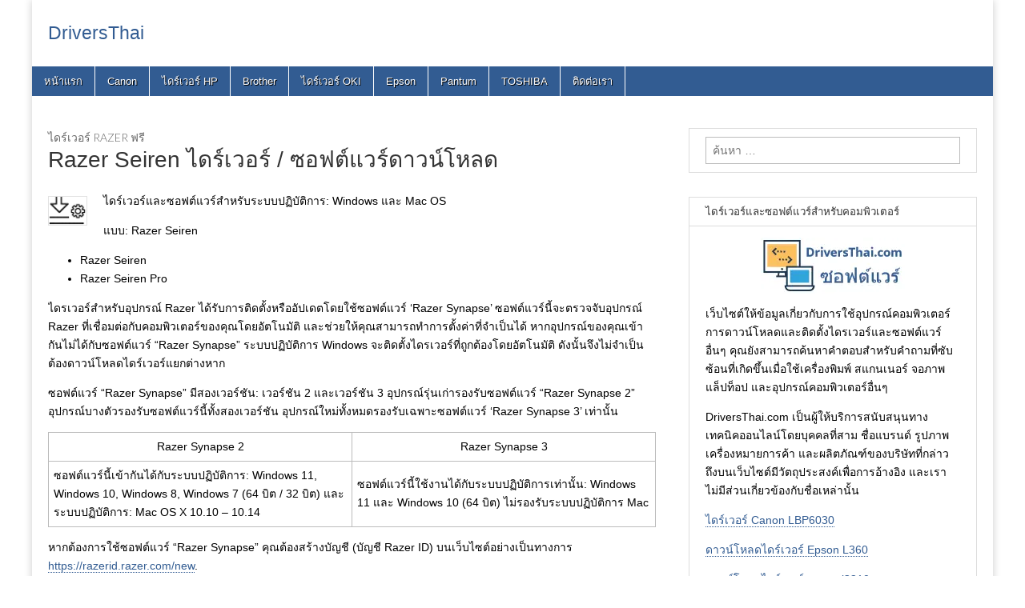

--- FILE ---
content_type: text/html; charset=UTF-8
request_url: https://driversthai.com/?p=9842
body_size: 14179
content:
<!DOCTYPE html>
<html lang="th">
<head>


<script async src="https://pagead2.googlesyndication.com/pagead/js/adsbygoogle.js?client=ca-pub-1253973007546695"
     crossorigin="anonymous"></script>

	<meta charset="UTF-8" />
	<meta name="viewport" content="width=device-width, initial-scale=1.0" />
	<link rel="profile" href="http://gmpg.org/xfn/11" />
	<link rel="pingback" href="https://driversthai.com/xmlrpc.php" />
	<title>Razer Seiren ไดร์เวอร์ / ซอฟต์แวร์ดาวน์โหลด &#8211; DriversThai</title>
<meta name='robots' content='max-image-preview:large' />
<link rel='dns-prefetch' href='//fonts.googleapis.com' />
<link rel="alternate" type="application/rss+xml" title="DriversThai &raquo; ฟีด" href="https://driversthai.com/?feed=rss2" />
<link rel="alternate" type="application/rss+xml" title="DriversThai &raquo; ฟีดความเห็น" href="https://driversthai.com/?feed=comments-rss2" />
<link rel="alternate" type="application/rss+xml" title="DriversThai &raquo; Razer Seiren ไดร์เวอร์ / ซอฟต์แวร์ดาวน์โหลด ฟีดความเห็น" href="https://driversthai.com/?feed=rss2&#038;p=9842" />
<link rel="alternate" title="oEmbed (JSON)" type="application/json+oembed" href="https://driversthai.com/index.php?rest_route=%2Foembed%2F1.0%2Fembed&#038;url=https%3A%2F%2Fdriversthai.com%2F%3Fp%3D9842" />
<link rel="alternate" title="oEmbed (XML)" type="text/xml+oembed" href="https://driversthai.com/index.php?rest_route=%2Foembed%2F1.0%2Fembed&#038;url=https%3A%2F%2Fdriversthai.com%2F%3Fp%3D9842&#038;format=xml" />
<style id='wp-img-auto-sizes-contain-inline-css' type='text/css'>
img:is([sizes=auto i],[sizes^="auto," i]){contain-intrinsic-size:3000px 1500px}
/*# sourceURL=wp-img-auto-sizes-contain-inline-css */
</style>
<style id='wp-emoji-styles-inline-css' type='text/css'>

	img.wp-smiley, img.emoji {
		display: inline !important;
		border: none !important;
		box-shadow: none !important;
		height: 1em !important;
		width: 1em !important;
		margin: 0 0.07em !important;
		vertical-align: -0.1em !important;
		background: none !important;
		padding: 0 !important;
	}
/*# sourceURL=wp-emoji-styles-inline-css */
</style>
<style id='wp-block-library-inline-css' type='text/css'>
:root{--wp-block-synced-color:#7a00df;--wp-block-synced-color--rgb:122,0,223;--wp-bound-block-color:var(--wp-block-synced-color);--wp-editor-canvas-background:#ddd;--wp-admin-theme-color:#007cba;--wp-admin-theme-color--rgb:0,124,186;--wp-admin-theme-color-darker-10:#006ba1;--wp-admin-theme-color-darker-10--rgb:0,107,160.5;--wp-admin-theme-color-darker-20:#005a87;--wp-admin-theme-color-darker-20--rgb:0,90,135;--wp-admin-border-width-focus:2px}@media (min-resolution:192dpi){:root{--wp-admin-border-width-focus:1.5px}}.wp-element-button{cursor:pointer}:root .has-very-light-gray-background-color{background-color:#eee}:root .has-very-dark-gray-background-color{background-color:#313131}:root .has-very-light-gray-color{color:#eee}:root .has-very-dark-gray-color{color:#313131}:root .has-vivid-green-cyan-to-vivid-cyan-blue-gradient-background{background:linear-gradient(135deg,#00d084,#0693e3)}:root .has-purple-crush-gradient-background{background:linear-gradient(135deg,#34e2e4,#4721fb 50%,#ab1dfe)}:root .has-hazy-dawn-gradient-background{background:linear-gradient(135deg,#faaca8,#dad0ec)}:root .has-subdued-olive-gradient-background{background:linear-gradient(135deg,#fafae1,#67a671)}:root .has-atomic-cream-gradient-background{background:linear-gradient(135deg,#fdd79a,#004a59)}:root .has-nightshade-gradient-background{background:linear-gradient(135deg,#330968,#31cdcf)}:root .has-midnight-gradient-background{background:linear-gradient(135deg,#020381,#2874fc)}:root{--wp--preset--font-size--normal:16px;--wp--preset--font-size--huge:42px}.has-regular-font-size{font-size:1em}.has-larger-font-size{font-size:2.625em}.has-normal-font-size{font-size:var(--wp--preset--font-size--normal)}.has-huge-font-size{font-size:var(--wp--preset--font-size--huge)}.has-text-align-center{text-align:center}.has-text-align-left{text-align:left}.has-text-align-right{text-align:right}.has-fit-text{white-space:nowrap!important}#end-resizable-editor-section{display:none}.aligncenter{clear:both}.items-justified-left{justify-content:flex-start}.items-justified-center{justify-content:center}.items-justified-right{justify-content:flex-end}.items-justified-space-between{justify-content:space-between}.screen-reader-text{border:0;clip-path:inset(50%);height:1px;margin:-1px;overflow:hidden;padding:0;position:absolute;width:1px;word-wrap:normal!important}.screen-reader-text:focus{background-color:#ddd;clip-path:none;color:#444;display:block;font-size:1em;height:auto;left:5px;line-height:normal;padding:15px 23px 14px;text-decoration:none;top:5px;width:auto;z-index:100000}html :where(.has-border-color){border-style:solid}html :where([style*=border-top-color]){border-top-style:solid}html :where([style*=border-right-color]){border-right-style:solid}html :where([style*=border-bottom-color]){border-bottom-style:solid}html :where([style*=border-left-color]){border-left-style:solid}html :where([style*=border-width]){border-style:solid}html :where([style*=border-top-width]){border-top-style:solid}html :where([style*=border-right-width]){border-right-style:solid}html :where([style*=border-bottom-width]){border-bottom-style:solid}html :where([style*=border-left-width]){border-left-style:solid}html :where(img[class*=wp-image-]){height:auto;max-width:100%}:where(figure){margin:0 0 1em}html :where(.is-position-sticky){--wp-admin--admin-bar--position-offset:var(--wp-admin--admin-bar--height,0px)}@media screen and (max-width:600px){html :where(.is-position-sticky){--wp-admin--admin-bar--position-offset:0px}}

/*# sourceURL=wp-block-library-inline-css */
</style><style id='global-styles-inline-css' type='text/css'>
:root{--wp--preset--aspect-ratio--square: 1;--wp--preset--aspect-ratio--4-3: 4/3;--wp--preset--aspect-ratio--3-4: 3/4;--wp--preset--aspect-ratio--3-2: 3/2;--wp--preset--aspect-ratio--2-3: 2/3;--wp--preset--aspect-ratio--16-9: 16/9;--wp--preset--aspect-ratio--9-16: 9/16;--wp--preset--color--black: #000000;--wp--preset--color--cyan-bluish-gray: #abb8c3;--wp--preset--color--white: #ffffff;--wp--preset--color--pale-pink: #f78da7;--wp--preset--color--vivid-red: #cf2e2e;--wp--preset--color--luminous-vivid-orange: #ff6900;--wp--preset--color--luminous-vivid-amber: #fcb900;--wp--preset--color--light-green-cyan: #7bdcb5;--wp--preset--color--vivid-green-cyan: #00d084;--wp--preset--color--pale-cyan-blue: #8ed1fc;--wp--preset--color--vivid-cyan-blue: #0693e3;--wp--preset--color--vivid-purple: #9b51e0;--wp--preset--gradient--vivid-cyan-blue-to-vivid-purple: linear-gradient(135deg,rgb(6,147,227) 0%,rgb(155,81,224) 100%);--wp--preset--gradient--light-green-cyan-to-vivid-green-cyan: linear-gradient(135deg,rgb(122,220,180) 0%,rgb(0,208,130) 100%);--wp--preset--gradient--luminous-vivid-amber-to-luminous-vivid-orange: linear-gradient(135deg,rgb(252,185,0) 0%,rgb(255,105,0) 100%);--wp--preset--gradient--luminous-vivid-orange-to-vivid-red: linear-gradient(135deg,rgb(255,105,0) 0%,rgb(207,46,46) 100%);--wp--preset--gradient--very-light-gray-to-cyan-bluish-gray: linear-gradient(135deg,rgb(238,238,238) 0%,rgb(169,184,195) 100%);--wp--preset--gradient--cool-to-warm-spectrum: linear-gradient(135deg,rgb(74,234,220) 0%,rgb(151,120,209) 20%,rgb(207,42,186) 40%,rgb(238,44,130) 60%,rgb(251,105,98) 80%,rgb(254,248,76) 100%);--wp--preset--gradient--blush-light-purple: linear-gradient(135deg,rgb(255,206,236) 0%,rgb(152,150,240) 100%);--wp--preset--gradient--blush-bordeaux: linear-gradient(135deg,rgb(254,205,165) 0%,rgb(254,45,45) 50%,rgb(107,0,62) 100%);--wp--preset--gradient--luminous-dusk: linear-gradient(135deg,rgb(255,203,112) 0%,rgb(199,81,192) 50%,rgb(65,88,208) 100%);--wp--preset--gradient--pale-ocean: linear-gradient(135deg,rgb(255,245,203) 0%,rgb(182,227,212) 50%,rgb(51,167,181) 100%);--wp--preset--gradient--electric-grass: linear-gradient(135deg,rgb(202,248,128) 0%,rgb(113,206,126) 100%);--wp--preset--gradient--midnight: linear-gradient(135deg,rgb(2,3,129) 0%,rgb(40,116,252) 100%);--wp--preset--font-size--small: 13px;--wp--preset--font-size--medium: 20px;--wp--preset--font-size--large: 36px;--wp--preset--font-size--x-large: 42px;--wp--preset--spacing--20: 0.44rem;--wp--preset--spacing--30: 0.67rem;--wp--preset--spacing--40: 1rem;--wp--preset--spacing--50: 1.5rem;--wp--preset--spacing--60: 2.25rem;--wp--preset--spacing--70: 3.38rem;--wp--preset--spacing--80: 5.06rem;--wp--preset--shadow--natural: 6px 6px 9px rgba(0, 0, 0, 0.2);--wp--preset--shadow--deep: 12px 12px 50px rgba(0, 0, 0, 0.4);--wp--preset--shadow--sharp: 6px 6px 0px rgba(0, 0, 0, 0.2);--wp--preset--shadow--outlined: 6px 6px 0px -3px rgb(255, 255, 255), 6px 6px rgb(0, 0, 0);--wp--preset--shadow--crisp: 6px 6px 0px rgb(0, 0, 0);}:where(.is-layout-flex){gap: 0.5em;}:where(.is-layout-grid){gap: 0.5em;}body .is-layout-flex{display: flex;}.is-layout-flex{flex-wrap: wrap;align-items: center;}.is-layout-flex > :is(*, div){margin: 0;}body .is-layout-grid{display: grid;}.is-layout-grid > :is(*, div){margin: 0;}:where(.wp-block-columns.is-layout-flex){gap: 2em;}:where(.wp-block-columns.is-layout-grid){gap: 2em;}:where(.wp-block-post-template.is-layout-flex){gap: 1.25em;}:where(.wp-block-post-template.is-layout-grid){gap: 1.25em;}.has-black-color{color: var(--wp--preset--color--black) !important;}.has-cyan-bluish-gray-color{color: var(--wp--preset--color--cyan-bluish-gray) !important;}.has-white-color{color: var(--wp--preset--color--white) !important;}.has-pale-pink-color{color: var(--wp--preset--color--pale-pink) !important;}.has-vivid-red-color{color: var(--wp--preset--color--vivid-red) !important;}.has-luminous-vivid-orange-color{color: var(--wp--preset--color--luminous-vivid-orange) !important;}.has-luminous-vivid-amber-color{color: var(--wp--preset--color--luminous-vivid-amber) !important;}.has-light-green-cyan-color{color: var(--wp--preset--color--light-green-cyan) !important;}.has-vivid-green-cyan-color{color: var(--wp--preset--color--vivid-green-cyan) !important;}.has-pale-cyan-blue-color{color: var(--wp--preset--color--pale-cyan-blue) !important;}.has-vivid-cyan-blue-color{color: var(--wp--preset--color--vivid-cyan-blue) !important;}.has-vivid-purple-color{color: var(--wp--preset--color--vivid-purple) !important;}.has-black-background-color{background-color: var(--wp--preset--color--black) !important;}.has-cyan-bluish-gray-background-color{background-color: var(--wp--preset--color--cyan-bluish-gray) !important;}.has-white-background-color{background-color: var(--wp--preset--color--white) !important;}.has-pale-pink-background-color{background-color: var(--wp--preset--color--pale-pink) !important;}.has-vivid-red-background-color{background-color: var(--wp--preset--color--vivid-red) !important;}.has-luminous-vivid-orange-background-color{background-color: var(--wp--preset--color--luminous-vivid-orange) !important;}.has-luminous-vivid-amber-background-color{background-color: var(--wp--preset--color--luminous-vivid-amber) !important;}.has-light-green-cyan-background-color{background-color: var(--wp--preset--color--light-green-cyan) !important;}.has-vivid-green-cyan-background-color{background-color: var(--wp--preset--color--vivid-green-cyan) !important;}.has-pale-cyan-blue-background-color{background-color: var(--wp--preset--color--pale-cyan-blue) !important;}.has-vivid-cyan-blue-background-color{background-color: var(--wp--preset--color--vivid-cyan-blue) !important;}.has-vivid-purple-background-color{background-color: var(--wp--preset--color--vivid-purple) !important;}.has-black-border-color{border-color: var(--wp--preset--color--black) !important;}.has-cyan-bluish-gray-border-color{border-color: var(--wp--preset--color--cyan-bluish-gray) !important;}.has-white-border-color{border-color: var(--wp--preset--color--white) !important;}.has-pale-pink-border-color{border-color: var(--wp--preset--color--pale-pink) !important;}.has-vivid-red-border-color{border-color: var(--wp--preset--color--vivid-red) !important;}.has-luminous-vivid-orange-border-color{border-color: var(--wp--preset--color--luminous-vivid-orange) !important;}.has-luminous-vivid-amber-border-color{border-color: var(--wp--preset--color--luminous-vivid-amber) !important;}.has-light-green-cyan-border-color{border-color: var(--wp--preset--color--light-green-cyan) !important;}.has-vivid-green-cyan-border-color{border-color: var(--wp--preset--color--vivid-green-cyan) !important;}.has-pale-cyan-blue-border-color{border-color: var(--wp--preset--color--pale-cyan-blue) !important;}.has-vivid-cyan-blue-border-color{border-color: var(--wp--preset--color--vivid-cyan-blue) !important;}.has-vivid-purple-border-color{border-color: var(--wp--preset--color--vivid-purple) !important;}.has-vivid-cyan-blue-to-vivid-purple-gradient-background{background: var(--wp--preset--gradient--vivid-cyan-blue-to-vivid-purple) !important;}.has-light-green-cyan-to-vivid-green-cyan-gradient-background{background: var(--wp--preset--gradient--light-green-cyan-to-vivid-green-cyan) !important;}.has-luminous-vivid-amber-to-luminous-vivid-orange-gradient-background{background: var(--wp--preset--gradient--luminous-vivid-amber-to-luminous-vivid-orange) !important;}.has-luminous-vivid-orange-to-vivid-red-gradient-background{background: var(--wp--preset--gradient--luminous-vivid-orange-to-vivid-red) !important;}.has-very-light-gray-to-cyan-bluish-gray-gradient-background{background: var(--wp--preset--gradient--very-light-gray-to-cyan-bluish-gray) !important;}.has-cool-to-warm-spectrum-gradient-background{background: var(--wp--preset--gradient--cool-to-warm-spectrum) !important;}.has-blush-light-purple-gradient-background{background: var(--wp--preset--gradient--blush-light-purple) !important;}.has-blush-bordeaux-gradient-background{background: var(--wp--preset--gradient--blush-bordeaux) !important;}.has-luminous-dusk-gradient-background{background: var(--wp--preset--gradient--luminous-dusk) !important;}.has-pale-ocean-gradient-background{background: var(--wp--preset--gradient--pale-ocean) !important;}.has-electric-grass-gradient-background{background: var(--wp--preset--gradient--electric-grass) !important;}.has-midnight-gradient-background{background: var(--wp--preset--gradient--midnight) !important;}.has-small-font-size{font-size: var(--wp--preset--font-size--small) !important;}.has-medium-font-size{font-size: var(--wp--preset--font-size--medium) !important;}.has-large-font-size{font-size: var(--wp--preset--font-size--large) !important;}.has-x-large-font-size{font-size: var(--wp--preset--font-size--x-large) !important;}
/*# sourceURL=global-styles-inline-css */
</style>

<style id='classic-theme-styles-inline-css' type='text/css'>
/*! This file is auto-generated */
.wp-block-button__link{color:#fff;background-color:#32373c;border-radius:9999px;box-shadow:none;text-decoration:none;padding:calc(.667em + 2px) calc(1.333em + 2px);font-size:1.125em}.wp-block-file__button{background:#32373c;color:#fff;text-decoration:none}
/*# sourceURL=/wp-includes/css/classic-themes.min.css */
</style>
<link rel='stylesheet' id='google_fonts-css' href='//fonts.googleapis.com/css?family=Cantata+One|Lato:300,700' type='text/css' media='all' />
<link rel='stylesheet' id='theme_stylesheet-css' href='https://driversthai.com/wp-content/themes/magazine-basic/style.css?ver=6.9' type='text/css' media='all' />
<link rel='stylesheet' id='font_awesome-css' href='https://driversthai.com/wp-content/themes/magazine-basic/library/css/font-awesome.css?ver=4.7.0' type='text/css' media='all' />
<script type="text/javascript" src="https://driversthai.com/wp-includes/js/jquery/jquery.min.js?ver=3.7.1" id="jquery-core-js"></script>
<script type="text/javascript" src="https://driversthai.com/wp-includes/js/jquery/jquery-migrate.min.js?ver=3.4.1" id="jquery-migrate-js"></script>
<link rel="https://api.w.org/" href="https://driversthai.com/index.php?rest_route=/" /><link rel="alternate" title="JSON" type="application/json" href="https://driversthai.com/index.php?rest_route=/wp/v2/posts/9842" /><link rel="EditURI" type="application/rsd+xml" title="RSD" href="https://driversthai.com/xmlrpc.php?rsd" />
<meta name="generator" content="WordPress 6.9" />
<link rel="canonical" href="https://driversthai.com/?p=9842" />
<link rel='shortlink' href='https://driversthai.com/?p=9842' />
<style>
#site-title a,#site-description{color:#325c92 !important}
#page{background-color:#ffffff}
.entry-meta a,.entry-content a,.widget a{color:#325c92}
</style>
	<style type="text/css" id="custom-background-css">
body.custom-background { background-color: #ffffff; }
</style>
			<style type="text/css" id="wp-custom-css">
			/* Container Style */
.social-share-buttons {
    display: flex;
    justify-content: left; /* Center the buttons horizontally */
    margin-top: 16px; /* Add space above the button container */
    gap: 10px; /* Space between each button */
}

/* Individual Button Styles */
.social-share-buttons a {
    padding: 1px 3px; /* Button padding */
    text-decoration: none;/* Remove underline from the links */
    border-radius: 5px; /* Rounded corners for the buttons */
    font-weight: bold; /* Bold text for better visibility */
    transition: background-color 0.3s; /* Smooth background color transition for hover effect */
}

/* Color and Hover Styles for Each Social Network */
.social-share-buttons a[href*="facebook.com"] {
    background-color: #3b5998;
    color: white;
}

.social-share-buttons a[href*="facebook.com"]:hover {
    background-color: #2d4373;
}

.social-share-buttons a[href*="twitter.com"] {
    background-color: #0078B7;
    color: white;
}

.social-share-buttons a[href*="twitter.com"]:hover {
    background-color: #0c85d0;
}

.social-share-buttons a[href*="linkedin.com"] {
    background-color: #0077B5;
    color: white;
}

.social-share-buttons a[href*="linkedin.com"]:hover {
    background-color: #005582;
}

.social-share-buttons a[href*="pinterest.com"] {
    background-color: #BD081C;
    color: white;
}

.social-share-buttons a[href*="pinterest.com"]:hover {
    background-color: #8d0615;
}		</style>
		

	</head>

<body class="wp-singular post-template-default single single-post postid-9842 single-format-standard custom-background wp-theme-magazine-basic">
	<div id="page" class="grid  ">
		<header id="header" class="row" role="banner">
			<div class="c12">
				<div id="mobile-menu">
					<a href="#" class="left-menu"><i class="fa fa-reorder"></i></a>
					<a href="#"><i class="fa fa-search"></i></a>
				</div>
				<div id="drop-down-search"><form role="search" method="get" class="search-form" action="https://driversthai.com/">
				<label>
					<span class="screen-reader-text">ค้นหาสำหรับ:</span>
					<input type="search" class="search-field" placeholder="ค้นหา &hellip;" value="" name="s" />
				</label>
				<input type="submit" class="search-submit" value="ค้นหา" />
			</form></div>

								<div class="title-logo-wrapper fl">
										<div class="header-group">
												<div id="site-title"><a href="https://driversthai.com" title="DriversThai" rel="home">DriversThai</a></div>
											</div>
				</div>

				
				<div id="nav-wrapper">
					<div class="nav-content">
						<nav id="site-navigation" class="menus clearfix" role="navigation">
							<div class="screen-reader-text">Main menu</div>
							<a class="screen-reader-text" href="#primary" title="Skip to content">Skip to content</a>
							<div id="main-menu" class="menu-%e0%b9%80%e0%b8%a1%e0%b8%99%e0%b8%b9%e0%b9%84%e0%b8%8b%e0%b8%95%e0%b9%8c-container"><ul id="menu-%e0%b9%80%e0%b8%a1%e0%b8%99%e0%b8%b9%e0%b9%84%e0%b8%8b%e0%b8%95%e0%b9%8c" class="menu"><li id="menu-item-21765" class="menu-item menu-item-type-post_type menu-item-object-page menu-item-21765"><a href="https://driversthai.com/?page_id=21749">หน้าแรก</a>
<li id="menu-item-75024" class="menu-item menu-item-type-taxonomy menu-item-object-category menu-item-75024"><a href="https://driversthai.com/?cat=23">Canon</a>
<li id="menu-item-75020" class="menu-item menu-item-type-taxonomy menu-item-object-category menu-item-75020"><a href="https://driversthai.com/?cat=2">ไดร์เวอร์ HP</a>
<li id="menu-item-75021" class="menu-item menu-item-type-taxonomy menu-item-object-category menu-item-75021"><a href="https://driversthai.com/?cat=38">Brother</a>
<li id="menu-item-75022" class="menu-item menu-item-type-taxonomy menu-item-object-category menu-item-75022"><a href="https://driversthai.com/?cat=28">ไดร์เวอร์ OKI</a>
<li id="menu-item-75019" class="menu-item menu-item-type-taxonomy menu-item-object-category menu-item-75019"><a href="https://driversthai.com/?cat=4">Epson</a>
<li id="menu-item-75023" class="menu-item menu-item-type-taxonomy menu-item-object-category menu-item-75023"><a href="https://driversthai.com/?cat=15">Pantum</a>
<li id="menu-item-75025" class="menu-item menu-item-type-taxonomy menu-item-object-category menu-item-75025"><a href="https://driversthai.com/?cat=6">TOSHIBA</a>
<li id="menu-item-21731" class="menu-item menu-item-type-post_type menu-item-object-page menu-item-21731"><a href="https://driversthai.com/?page_id=21729">ติดต่อเรา</a>
</ul></div>						</nav><!-- #site-navigation -->

											</div>
				</div>

			</div><!-- .c12 -->
		</header><!-- #header.row -->
	
	

		<div id="main" class="row">
	<div id="primary" class="c8" role="main">
			<article id="post-9842" class="post-9842 post type-post status-publish format-standard hentry category-razer">

	    <header>
                <div class="post-category"><a href="https://driversthai.com/?cat=26" rel="category">ไดร์เวอร์ Razer ฟรี</a></div>
            <h1 class="entry-title">Razer Seiren ไดร์เวอร์ / ซอฟต์แวร์ดาวน์โหลด</h1>
    <div class="entry-meta">
            </div>
</header>

	    <div class="entry-content">
		    <p><img decoding="async" class="size-full wp-image-31331 alignleft" src="https://driversthai.com/wp-content/uploads/2017/03/Driver-for-OS.png" alt="ซอฟต์แวร์ดาวน์โหลด" width="49" height="37" />ไดร์เวอร์และซอฟต์แวร์สำหรับระบบปฏิบัติการ: Windows และ Mac OS</p>
<p>แบบ: Razer Seiren</p>
<ul>
<li>Razer Seiren</li>
<li>Razer Seiren Pro</li>
</ul>
<p>ไดรเวอร์สำหรับอุปกรณ์ Razer ได้รับการติดตั้งหรืออัปเดตโดยใช้ซอฟต์แวร์ &#8216;Razer Synapse&#8217; ซอฟต์แวร์นี้จะตรวจจับอุปกรณ์ Razer ที่เชื่อมต่อกับคอมพิวเตอร์ของคุณโดยอัตโนมัติ และช่วยให้คุณสามารถทำการตั้งค่าที่จำเป็นได้ หากอุปกรณ์ของคุณเข้ากันไม่ได้กับซอฟต์แวร์ “Razer Synapse” ระบบปฏิบัติการ Windows จะติดตั้งไดรเวอร์ที่ถูกต้องโดยอัตโนมัติ ดังนั้นจึงไม่จำเป็นต้องดาวน์โหลดไดร์เวอร์แยกต่างหาก</p>
<p style="text-align: left;">ซอฟต์แวร์ “Razer Synapse” มีสองเวอร์ชัน: เวอร์ชัน 2 และเวอร์ชัน 3 อุปกรณ์รุ่นเก่ารองรับซอฟต์แวร์ “Razer Synapse 2” อุปกรณ์บางตัวรองรับซอฟต์แวร์นี้ทั้งสองเวอร์ชัน อุปกรณ์ใหม่ทั้งหมดรองรับเฉพาะซอฟต์แวร์ &#8216;Razer Synapse 3&#8217; เท่านั้น</p>
<table style="border-collapse: collapse; width: 100%;">
<tbody>
<tr>
<td style="width: 50%; text-align: center;">Razer Synapse 2</td>
<td style="width: 50%; text-align: center;">Razer Synapse 3</td>
</tr>
<tr>
<td style="width: 50%;">ซอฟต์แวร์นี้เข้ากันได้กับระบบปฏิบัติการ: Windows 11, Windows 10, Windows 8, Windows 7 (64 บิต / 32 บิต) และระบบปฏิบัติการ: Mac OS X 10.10 &#8211; 10.14</td>
<td style="width: 50%;">ซอฟต์แวร์นี้ใช้งานได้กับระบบปฏิบัติการเท่านั้น: Windows 11 และ Windows 10 (64 บิต) ไม่รองรับระบบปฏิบัติการ Mac </td>
</tr>
</tbody>
</table>
<p>หากต้องการใช้ซอฟต์แวร์ “Razer Synapse” คุณต้องสร้างบัญชี (บัญชี Razer ID) บนเว็บไซต์อย่างเป็นทางการ <a href="https://razerid.razer.com/new" target="_blank" rel="noopener">https://razerid.razer.com/new</a>.<img decoding="async" class="size-full wp-image-58912 aligncenter" src="https://driversthai.com/wp-content/uploads/2023/12/Razer-Synapse.webp" alt="Razer Synapse" width="380" height="98" />คุณสามารถสร้างบัญชีก่อนหรือหลังการติดตั้งซอฟต์แวร์ (ต้องมีที่อยู่อีเมล) ใช้ชื่อผู้ใช้และรหัสผ่านของคุณเพื่อเข้าสู่บัญชีของคุณเพื่อเริ่มใช้ซอฟต์แวร์ หลังจากนี้ ฟังก์ชันทั้งหมดของอุปกรณ์จะใช้งานได้แบบออฟไลน์และไม่ต้องเชื่อมต่ออินเทอร์เน็ต หากคุณไม่เคยลงทะเบียนกับซอฟต์แวร์นี้มาก่อน คุณจะต้องทำการลงทะเบียนใหม่ หากคุณเคยลงทะเบียนในซอฟต์แวร์นี้อย่างน้อยหนึ่งเวอร์ชันก่อนหน้านี้ คุณสามารถและควรใช้ข้อมูลเข้าสู่ระบบและรหัสผ่านเดียวกันในซอฟต์แวร์เวอร์ชันอื่น<img fetchpriority="high" decoding="async" class="size-full wp-image-58933 aligncenter" src="https://driversthai.com/wp-content/uploads/2023/12/Razer-Synapse.gif" alt="Razer Synapse" width="392" height="297" />ผู้ใช้บางคนไม่ชอบสร้างบัญชี แต่ถ้าไม่ทำเช่นนั้น คุณจะไม่สามารถใช้และอัปเดตซอฟต์แวร์ &#8216;Razer Synapse&#8217; หรือใช้คุณสมบัติทั้งหมดของอุปกรณ์ได้ อุปกรณ์ของคุณเข้ากันได้กับซอฟต์แวร์ “Razer Synapse 2” ดาวน์โหลดซอฟต์แวร์จากเว็บไซต์อย่างเป็นทางการ<img loading="lazy" decoding="async" class="size-full wp-image-57970 aligncenter" src="https://driversthai.com/wp-content/uploads/2023/11/Download-1.webp" alt="ดาวน์โหลดไดร์เวอร์" width="22" height="16" /></p>
<p style="text-align: center;"><a href="https://www.razer.com/synapse-2" target="_blank" rel="noopener">ดาวน์โหลดซอฟต์แวร์ “Razer Synapse 2”</a></p>
<p>คุณสามารถตรวจสอบความเข้ากันได้ของอุปกรณ์ของคุณกับซอฟต์แวร์เวอร์ชันอื่นได้ <a href="https://driversthai.com/?p=9652" target="_blank" rel="noopener">ตรวจสอบความเข้ากันได้กับซอฟต์แวร์เวอร์ชันอื่น</a><br />
&nbsp;</p>
<p>การดาวน์โหลดและติดตั้งไดร์เวอร์ / ซอฟท์แวร์สำหรับ Razer Seiren. ซอฟต์แวร์นี้ใช้เฉพาะกับอุปกรณ์ Razer (เมาส์แป้นพิมพ์และอุปกรณ์ Razer อื่น ๆ )</p>
<p>นี่เป็นไดร์เวอร์ที่จะให้ฟังก์ชันการทำงานที่สมบูรณ์แบบสำหรับรูปแบบที่คุณเลือก</p>
<p class="post-modified-info">อัปเดตล่าสุดเมื่อ มีนาคม 11, 2017 โดย <a href="" target="_blank" class="last-modified-author">admin</a></p>
<div class="social-share-buttons"><a href="https://www.facebook.com/sharer/sharer.php?u=https://driversthai.com/?p=9842" target="_blank" rel="noopener">Facebook</a><a href="https://twitter.com/intent/tweet?url=https://driversthai.com/?p=9842&text=Razer+Seiren+%E0%B9%84%E0%B8%94%E0%B8%A3%E0%B9%8C%E0%B9%80%E0%B8%A7%E0%B8%AD%E0%B8%A3%E0%B9%8C+%2F+%E0%B8%8B%E0%B8%AD%E0%B8%9F%E0%B8%95%E0%B9%8C%E0%B9%81%E0%B8%A7%E0%B8%A3%E0%B9%8C%E0%B8%94%E0%B8%B2%E0%B8%A7%E0%B8%99%E0%B9%8C%E0%B9%82%E0%B8%AB%E0%B8%A5%E0%B8%94" target="_blank" rel="noopener">Twitter</a><a href="https://www.linkedin.com/shareArticle?url=https://driversthai.com/?p=9842&title=Razer+Seiren+%E0%B9%84%E0%B8%94%E0%B8%A3%E0%B9%8C%E0%B9%80%E0%B8%A7%E0%B8%AD%E0%B8%A3%E0%B9%8C+%2F+%E0%B8%8B%E0%B8%AD%E0%B8%9F%E0%B8%95%E0%B9%8C%E0%B9%81%E0%B8%A7%E0%B8%A3%E0%B9%8C%E0%B8%94%E0%B8%B2%E0%B8%A7%E0%B8%99%E0%B9%8C%E0%B9%82%E0%B8%AB%E0%B8%A5%E0%B8%94" target="_blank" rel="noopener">LinkedIn</a><a href="https://pinterest.com/pin/create/button/?url=https://driversthai.com/?p=9842&description=Razer+Seiren+%E0%B9%84%E0%B8%94%E0%B8%A3%E0%B9%8C%E0%B9%80%E0%B8%A7%E0%B8%AD%E0%B8%A3%E0%B9%8C+%2F+%E0%B8%8B%E0%B8%AD%E0%B8%9F%E0%B8%95%E0%B9%8C%E0%B9%81%E0%B8%A7%E0%B8%A3%E0%B9%8C%E0%B8%94%E0%B8%B2%E0%B8%A7%E0%B8%99%E0%B9%8C%E0%B9%82%E0%B8%AB%E0%B8%A5%E0%B8%94" target="_blank" rel="noopener">Pinterest</a></div>	    </div><!-- .entry-content -->

	        <footer class="entry">
	    	</footer><!-- .entry -->
	
	</article><!-- #post-9842 -->

<h2>ข้อมูลเพิ่มเติม</h2> หากคุณมีปัญหาในการติดตั้งไดรเวอร์หรือซอฟต์แวร์อื่นๆ สำหรับอุปกรณ์ของคุณ (เครื่องพิมพ์ สแกนเนอร์ จอภาพ คีย์บอร์ด ฯลฯ) โปรดแจ้งรุ่นอุปกรณ์ของคุณและเวอร์ชันระบบปฏิบัติการของคุณให้เราทราบ (เช่น Windows 11, Windows 10 64-bit, Windows 8 64-bit ฯลฯ) แล้วเราจะพยายามช่วยเหลือคุณ <a href="https://driversthai.com/?page_id=21729" target="_blank" rel="noopener">เขียนถึงเรา</a>

<p>ค้นหาข้อมูลระบบปฏิบัติการใน Windows</p>

<img class="size-full wp-image-58612 aligncenter" src="https://driversthai.com/wp-content/uploads/2023/12/Windows-OS-version.webp" alt="ค้นหาข้อมูลระบบปฏิบัติการใน Windows 11" width="382" height="63" />

<p>หากคุณไม่พบไดรเวอร์ (ซอฟต์แวร์) สำหรับระบบปฏิบัติการ Windows 11, Windows 10, Windows 8 คุณสามารถติดตั้งไดรเวอร์เก่าสำหรับระบบปฏิบัติการ Windows 7 และ Windows Vista ได้ ในกรณีส่วนใหญ่ ไดรเวอร์เหล่านี้เข้ากันได้กับระบบปฏิบัติการรุ่นใหม่ ติดตั้งได้ตามปกติและไม่มีปัญหา</p>

<p>วิธีค้นหาเวอร์ชันของระบบปฏิบัติการที่ติดตั้งไว้ในอุปกรณ์ Mac ของคุณ จากเมนู Apple ที่มุมซ้ายบนของหน้าจอ ให้เลือกเกี่ยวกับ Mac เครื่องนี้ คุณควรเห็นชื่อ macOS เช่น macOS Sonoma ตามด้วยหมายเลขเวอร์ชั่น หากคุณต้องการทราบหมายเลขบิลด์ด้วย ให้คลิกหมายเลขเวอร์ชันเพื่อดู</p>

	<div id="posts-pagination">
		<div class="screen-reader-text">Post navigation</div>
		<div class="previous fl"><a href="https://driversthai.com/?p=9840" rel="prev">&larr; Razer Ripsaw ไดร์เวอร์ / ซอฟต์แวร์ดาวน์โหลด</a></div>
		<div class="next fr"><a href="https://driversthai.com/?p=9844" rel="next">Razer Stargazer ไดร์เวอร์ / ซอฟต์แวร์ดาวน์โหลด &rarr;</a></div>
	</div><!-- #posts-pagination -->

<table style="border-collapse: collapse; width: 100%;">
<tbody>
<tr>
<td style="width: 100%;"><img class="size-full wp-image-58618 alignleft" src="https://driversthai.com/wp-content/uploads/2023/12/Driver.webp" alt="วิธีการติดตั้งไดร์เวอร์" width="80" height="65" /><a href="https://driversthai.com/?p=27460">วิธีการติดตั้งไดร์เวอร์หากไม่มีไฟล์ setup.exe</a> และวิธีการติดตั้งไดร์เวอร์โดยใช้ไฟล์ .INF ในกรณีนี้ ให้เปิดไฟล์ที่ดาวน์โหลดซึ่งควรมีไดร์เวอร์ และใช้ไฟล์ .INF เพื่อติดตั้ง ในบทความนี้ เราจะบอกและแสดงวิธีการติดตั้งไดรเวอร์โดยใช้ไฟล์ .INF</td>
</tr>
<tr>
<td style="width: 100%;"><img class="size-full wp-image-58619 alignleft" src="https://driversthai.com/wp-content/uploads/2023/12/software-computer.webp" alt="คอมพิวเตอร์ซอฟแวร์" width="80" height="65" /><a href="https://driversthai.com/?p=26775">ซอฟต์แวร์ที่จำเป็นสำหรับคอมพิวเตอร์ทุกเครื่อง</a> - หากคุณซื้อคอมพิวเตอร์เครื่องใหม่หรือติดตั้งระบบปฏิบัติการใหม่ ในหน้านี้ของไซต์คุณจะพบซอฟต์แวร์ที่จำเป็นทั้งหมดและคำแนะนำในการติดตั้ง ซอฟต์แวร์สำหรับคอมพิวเตอร์ที่มีระบบปฏิบัติการ: Windows 11, Windows 10, Windows 8.1, Windows 7 Vista XP</td>
</tr>
<tr>
<td style="width: 100%;"><img class="size-full wp-image-58620 alignleft" src="https://driversthai.com/wp-content/uploads/2023/12/software-scan.webp" alt="วิธีสแกนเอกสาร" width="80" height="65" /><a href="https://driversthai.com/?p=39350">หากคุณไม่พบซอฟต์แวร์สแกนเนอร์</a>หรือไม่รู้วิธีใช้สแกนเนอร์เพื่อสแกนเอกสารและภาพถ่าย คุณสามารถใช้ซอฟต์แวร์ ‘Windows Fax and Scan’ เพื่อดำเนินการดังกล่าวได้ ไม่จำเป็นต้องติดตั้งซอฟต์แวร์นี้เนื่องจากอยู่ในระบบปฏิบัติการ “Windows” อ่านคำแนะนำของเราเพื่อแก้ไขปัญหานี้</td>
</tr>
</tbody>
</table>

			
<!-- You can start editing here. -->


			<!-- If comments are open, but there are no comments. -->

	
	<div id="respond" class="comment-respond">
		<h3 id="reply-title" class="comment-reply-title">ใส่ความเห็น <small><a rel="nofollow" id="cancel-comment-reply-link" href="/?p=9842#respond" style="display:none;">ยกเลิกการตอบ</a></small></h3><form action="https://driversthai.com/wp-comments-post.php" method="post" id="commentform" class="comment-form"><p class="comment-notes"><span id="email-notes">อีเมลของคุณจะไม่แสดงให้คนอื่นเห็น</span> <span class="required-field-message">ช่องข้อมูลจำเป็นถูกทำเครื่องหมาย <span class="required">*</span></span></p><p class="comment-form-comment"><label for="comment">ความเห็น <span class="required">*</span></label> <textarea id="comment" name="comment" cols="45" rows="8" maxlength="65525" required></textarea></p><p class="comment-form-author"><label for="author">ชื่อ</label> <input id="author" name="author" type="text" value="" size="30" maxlength="245" autocomplete="name" /></p>
<p class="comment-form-captcha">
            <label><b>Captcha </b><span class="required">*</span></label>
            <div style="clear:both;"></div><div style="clear:both;"></div><img src="[data-uri]" width="100"><label>Type the text displayed above:</label>
            <input id="captcha_code" name="captcha_code" size="15" type="text" />
            <div style="clear:both;"></div>
            </p><p class="form-submit"><input name="submit" type="submit" id="submit" class="submit" value="แสดงความเห็น" /> <input type='hidden' name='comment_post_ID' value='9842' id='comment_post_ID' />
<input type='hidden' name='comment_parent' id='comment_parent' value='0' />
</p></form>	</div><!-- #respond -->
	
			</div><!-- #primary -->

	<div id="secondary" class="c4 end" role="complementary">
		<aside id="search-2" class="widget widget_search"><form role="search" method="get" class="search-form" action="https://driversthai.com/">
				<label>
					<span class="screen-reader-text">ค้นหาสำหรับ:</span>
					<input type="search" class="search-field" placeholder="ค้นหา &hellip;" value="" name="s" />
				</label>
				<input type="submit" class="search-submit" value="ค้นหา" />
			</form></aside><aside id="text-2" class="widget widget_text"><h3 class="widget-title">ไดร์เวอร์และซอฟต์แวร์สำหรับคอมพิวเตอร์</h3>			<div class="textwidget"><p><img loading="lazy" decoding="async" class="size-full wp-image-58406 aligncenter" src="https://driversthai.com/wp-content/uploads/2023/11/Computer-software.webp" alt="ไดร์เวอร์และซอฟต์แวร์" width="180" height="70" srcset="https://driversthai.com/wp-content/uploads/2023/11/Computer-software.webp 180w, https://driversthai.com/wp-content/uploads/2023/11/Computer-software-160x62.webp 160w" sizes="auto, (max-width: 180px) 100vw, 180px" /></p>
<p>เว็บไซต์ให้ข้อมูลเกี่ยวกับการใช้อุปกรณ์คอมพิวเตอร์ การดาวน์โหลดและติดตั้งไดรเวอร์และซอฟต์แวร์อื่นๆ คุณยังสามารถค้นหาคำตอบสำหรับคำถามที่ซับซ้อนที่เกิดขึ้นเมื่อใช้เครื่องพิมพ์ สแกนเนอร์ จอภาพ แล็ปท็อป และอุปกรณ์คอมพิวเตอร์อื่นๆ</p>
<p>DriversThai.com เป็นผู้ให้บริการสนับสนุนทางเทคนิคออนไลน์โดยบุคคลที่สาม ชื่อแบรนด์ รูปภาพ เครื่องหมายการค้า และผลิตภัณฑ์ของบริษัทที่กล่าวถึงบนเว็บไซต์มีวัตถุประสงค์เพื่อการอ้างอิง และเราไม่มีส่วนเกี่ยวข้องกับชื่อเหล่านั้น</p>
<p><a href="https://driversthai.com/?p=40784">ไดร์เวอร์ Canon LBP6030</a></p>
<p><a href="https://driversthai.com/?p=19933">ดาวน์โหลดไดร์เวอร์ Epson L360</a></p>
<p><a href="https://driversthai.com/?p=47889">ดาวน์โหลดไดร์เวอร์ epson l3210</a></p>
<p><a href="https://driversthai.com/?p=24147">ไดร์เวอร์ Brother DCP-T310</a></p>
<p><a href="https://driversthai.com/?p=51873">ไดร์เวอร์ HP Smart Tank 515</a></p>
<p><a href="https://driversthai.com/?page_id=21723">หมวดหมู่ของเนื้อหาเว็บไซต์</a></p>
</div>
		</aside>	</div><!-- #secondary.widget-area -->

		</div> <!-- #main.row -->
</div> <!-- #page.grid -->

<footer id="footer" role="contentinfo">

	<div id="footer-content" class="grid ">
		<div class="row">

			<p class="copyright c12">
				<span class="fl">Copyright &copy; 2026 <a href="https://driversthai.com">DriversThai</a> ไดร์เวอร์และซอฟต์แวร์สำหรับคอมพิวเตอร์ / <a href="https://driversthai.com/?p=57945">นโยบายความเป็นส่วนตัว</a> / <a href="https://driversthai.com/?p=57947">ข้อสงวนสิทธิ์</a> / <a href="https://driversthai.com/?page_id=21729">ติดต่อเรา</a></span>
								
				
			</p><!-- .c12 -->

		</div><!-- .row -->
	</div><!-- #footer-content.grid -->

</footer><!-- #footer -->

<script type="text/javascript" src="https://driversthai.com/wp-includes/js/comment-reply.min.js?ver=6.9" id="comment-reply-js" async="async" data-wp-strategy="async" fetchpriority="low"></script>
<script type="text/javascript" src="https://driversthai.com/wp-content/themes/magazine-basic/library/js/theme.js?ver=6.9" id="theme_js-js"></script>
<script id="wp-emoji-settings" type="application/json">
{"baseUrl":"https://s.w.org/images/core/emoji/17.0.2/72x72/","ext":".png","svgUrl":"https://s.w.org/images/core/emoji/17.0.2/svg/","svgExt":".svg","source":{"concatemoji":"https://driversthai.com/wp-includes/js/wp-emoji-release.min.js?ver=6.9"}}
</script>
<script type="module">
/* <![CDATA[ */
/*! This file is auto-generated */
const a=JSON.parse(document.getElementById("wp-emoji-settings").textContent),o=(window._wpemojiSettings=a,"wpEmojiSettingsSupports"),s=["flag","emoji"];function i(e){try{var t={supportTests:e,timestamp:(new Date).valueOf()};sessionStorage.setItem(o,JSON.stringify(t))}catch(e){}}function c(e,t,n){e.clearRect(0,0,e.canvas.width,e.canvas.height),e.fillText(t,0,0);t=new Uint32Array(e.getImageData(0,0,e.canvas.width,e.canvas.height).data);e.clearRect(0,0,e.canvas.width,e.canvas.height),e.fillText(n,0,0);const a=new Uint32Array(e.getImageData(0,0,e.canvas.width,e.canvas.height).data);return t.every((e,t)=>e===a[t])}function p(e,t){e.clearRect(0,0,e.canvas.width,e.canvas.height),e.fillText(t,0,0);var n=e.getImageData(16,16,1,1);for(let e=0;e<n.data.length;e++)if(0!==n.data[e])return!1;return!0}function u(e,t,n,a){switch(t){case"flag":return n(e,"\ud83c\udff3\ufe0f\u200d\u26a7\ufe0f","\ud83c\udff3\ufe0f\u200b\u26a7\ufe0f")?!1:!n(e,"\ud83c\udde8\ud83c\uddf6","\ud83c\udde8\u200b\ud83c\uddf6")&&!n(e,"\ud83c\udff4\udb40\udc67\udb40\udc62\udb40\udc65\udb40\udc6e\udb40\udc67\udb40\udc7f","\ud83c\udff4\u200b\udb40\udc67\u200b\udb40\udc62\u200b\udb40\udc65\u200b\udb40\udc6e\u200b\udb40\udc67\u200b\udb40\udc7f");case"emoji":return!a(e,"\ud83e\u1fac8")}return!1}function f(e,t,n,a){let r;const o=(r="undefined"!=typeof WorkerGlobalScope&&self instanceof WorkerGlobalScope?new OffscreenCanvas(300,150):document.createElement("canvas")).getContext("2d",{willReadFrequently:!0}),s=(o.textBaseline="top",o.font="600 32px Arial",{});return e.forEach(e=>{s[e]=t(o,e,n,a)}),s}function r(e){var t=document.createElement("script");t.src=e,t.defer=!0,document.head.appendChild(t)}a.supports={everything:!0,everythingExceptFlag:!0},new Promise(t=>{let n=function(){try{var e=JSON.parse(sessionStorage.getItem(o));if("object"==typeof e&&"number"==typeof e.timestamp&&(new Date).valueOf()<e.timestamp+604800&&"object"==typeof e.supportTests)return e.supportTests}catch(e){}return null}();if(!n){if("undefined"!=typeof Worker&&"undefined"!=typeof OffscreenCanvas&&"undefined"!=typeof URL&&URL.createObjectURL&&"undefined"!=typeof Blob)try{var e="postMessage("+f.toString()+"("+[JSON.stringify(s),u.toString(),c.toString(),p.toString()].join(",")+"));",a=new Blob([e],{type:"text/javascript"});const r=new Worker(URL.createObjectURL(a),{name:"wpTestEmojiSupports"});return void(r.onmessage=e=>{i(n=e.data),r.terminate(),t(n)})}catch(e){}i(n=f(s,u,c,p))}t(n)}).then(e=>{for(const n in e)a.supports[n]=e[n],a.supports.everything=a.supports.everything&&a.supports[n],"flag"!==n&&(a.supports.everythingExceptFlag=a.supports.everythingExceptFlag&&a.supports[n]);var t;a.supports.everythingExceptFlag=a.supports.everythingExceptFlag&&!a.supports.flag,a.supports.everything||((t=a.source||{}).concatemoji?r(t.concatemoji):t.wpemoji&&t.twemoji&&(r(t.twemoji),r(t.wpemoji)))});
//# sourceURL=https://driversthai.com/wp-includes/js/wp-emoji-loader.min.js
/* ]]> */
</script>
</body>
</html>

--- FILE ---
content_type: text/html; charset=utf-8
request_url: https://www.google.com/recaptcha/api2/aframe
body_size: 268
content:
<!DOCTYPE HTML><html><head><meta http-equiv="content-type" content="text/html; charset=UTF-8"></head><body><script nonce="0mqE4RVAlFYak8hskGIUqA">/** Anti-fraud and anti-abuse applications only. See google.com/recaptcha */ try{var clients={'sodar':'https://pagead2.googlesyndication.com/pagead/sodar?'};window.addEventListener("message",function(a){try{if(a.source===window.parent){var b=JSON.parse(a.data);var c=clients[b['id']];if(c){var d=document.createElement('img');d.src=c+b['params']+'&rc='+(localStorage.getItem("rc::a")?sessionStorage.getItem("rc::b"):"");window.document.body.appendChild(d);sessionStorage.setItem("rc::e",parseInt(sessionStorage.getItem("rc::e")||0)+1);localStorage.setItem("rc::h",'1768863037968');}}}catch(b){}});window.parent.postMessage("_grecaptcha_ready", "*");}catch(b){}</script></body></html>